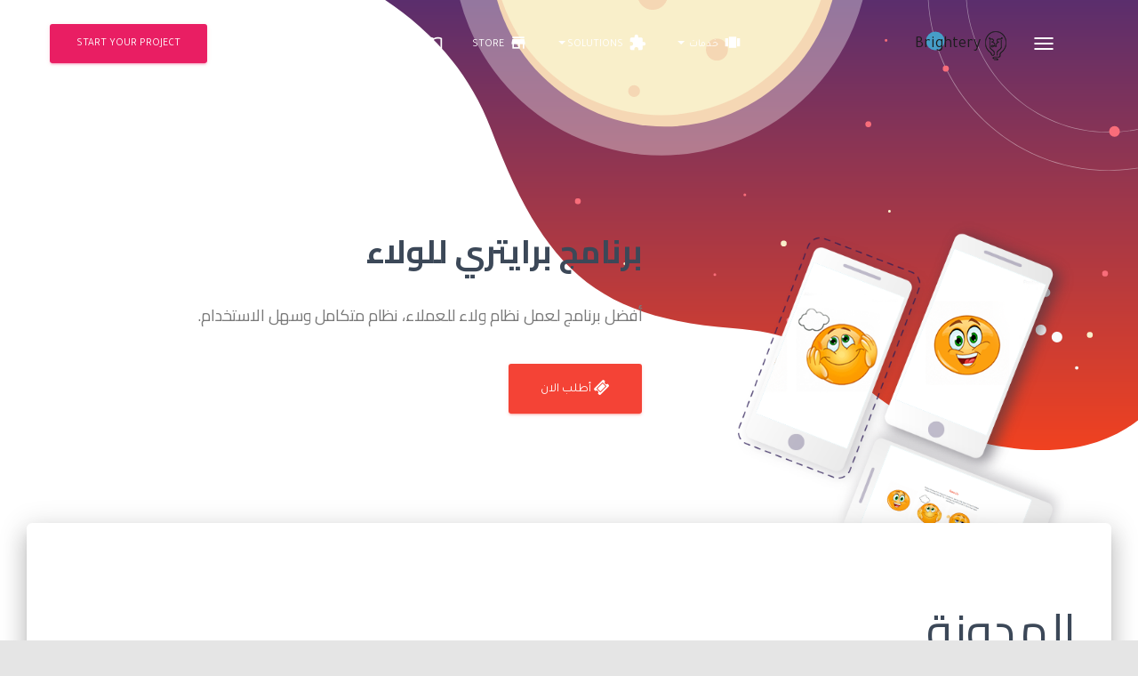

--- FILE ---
content_type: text/html; charset=UTF-8
request_url: https://www.brightery.com/ar/blog?categories%5B%5D=%EF%BF%BD%EF%BF%BD%EF%BF%BD%EF%BF%BD%EF%BF%BD%EF%BF%BD%EF%BF%BD%EF%BF%BD%EF%BF%BD%EF%BF%BD%EF%BF%BD%EF%BF%BD-%EF%BF%BD%EF%BF%BD%EF%BF%BD%EF%BF%BD%EF%BF%BD%EF%BF%BD%EF%BF%BD%EF%BF%BD-%EF%BF%BD%EF%BF%BD%EF%BF%BD%EF%BF%BD%EF%BF%BD%EF%BF%BD%EF%BF%BD%EF%BF%BD%EF%BF%BD%EF%BF%BD%EF%BF%BD%EF%BF%BD%EF%BF%BD%EF%BF%BD-%EF%BF%BD%EF%BF%BD%EF%BF%BD%EF%BF%BD%EF%BF%BD%EF%BF%BD%EF%BF%BD%EF%BF%BD%EF%BF%BD%EF%BF%BD%EF%BF%BD%EF%BF%BD%EF%BF%BD%EF%BF%BD%EF%BF%BD%EF%BF%BD%EF%BF%BD%EF%BF%BD%EF%BF%BD%EF%BF%BD%EF%BF%BD%EF%BF%BD
body_size: 6392
content:
<!doctype html><html lang="en" ng-app="Brightery"><head><meta charset="utf-8"/><title> - المدونة - Brightery</title><base href="https://www.brightery.com/" /><meta http-equiv="X-UA-Compatible" content="IE=edge,chrome=1"/><meta name='viewport' content='width=device-width, initial-scale=1, maximum-scale=5'/><meta name="description" content=" -  - المدونة - Brightery" /><meta name="author" content="Brightery Team <info@brightery.com>" /><meta name="robots" content="INDEX, FOLLOW"/><meta property="og:locale" content="en_US"/><meta property="og:type" content="website"/><meta property="og:title" content=" - المدونة - Brightery" /><meta property="og:description" content=" -  - المدونة - Brightery" /><meta property="og:url" content="https://www.brightery.com/ar/blog" /><meta property="og:site_name" content=" - المدونة - Brightery" /><meta property="og:image" content="https://www.brightery.com/styles/default/assets/img/logo-small.png" /><link rel="icon" type="image/png" sizes="32x32" href="styles/default/assets/img/favicon/favicon-32x32.png"/><link rel="manifest" href="styles/default/assets/img/favicon/manifest.json"/><link rel="apple-touch-icon" sizes="76x76" href="styles/default/assets/img/apple-icon.png"/><link rel="icon" type="image/png" href="styles/default/assets/img/favicon.png"/><link rel="shortcut icon" href="styles/default/assets/img/favicon.png" type="image/x-icon"/><meta name="theme-color" content="#ffffff"/><meta name="twitter:card" content="summary_large_image"/><meta name="twitter:description" content=" -  - المدونة - Brightery" /><meta name="twitter:title" content=" - المدونة - Brightery" /><meta name="twitter:site" content="@Brightery"/><meta name="twitter:image" content="https://www.brightery.com/styles/default/assets/img/logo-small.png" /><meta name="twitter:creator" content="@Brightery"/><link rel="alternate" type="application/atom+xml" title=" - المدونة - Brightery&raquo; ATOM Feed" href="https://www.brightery.com/ar/rss?atom=true" /><link rel="alternate" type="application/rss+xml" title=" - المدونة - Brightery&raquo; RSS Feed" href="https://www.brightery.com/ar/rss" /><link rel="canonical" href="https://www.brightery.com/ar/blog?categories%5B0%5D=%EF%BF%BD%EF%BF%BD%EF%BF%BD%EF%BF%BD%EF%BF%BD%EF%BF%BD%EF%BF%BD%EF%BF%BD%EF%BF%BD%EF%BF%BD%EF%BF%BD%EF%BF%BD-%EF%BF%BD%EF%BF%BD%EF%BF%BD%EF%BF%BD%EF%BF%BD%EF%BF%BD%EF%BF%BD%EF%BF%BD-%EF%BF%BD%EF%BF%BD%EF%BF%BD%EF%BF%BD%EF%BF%BD%EF%BF%BD%EF%BF%BD%EF%BF%BD%EF%BF%BD%EF%BF%BD%EF%BF%BD%EF%BF%BD%EF%BF%BD%EF%BF%BD-%EF%BF%BD%EF%BF%BD%EF%BF%BD%EF%BF%BD%EF%BF%BD%EF%BF%BD%EF%BF%BD%EF%BF%BD%EF%BF%BD%EF%BF%BD%EF%BF%BD%EF%BF%BD%EF%BF%BD%EF%BF%BD%EF%BF%BD%EF%BF%BD%EF%BF%BD%EF%BF%BD%EF%BF%BD%EF%BF%BD%EF%BF%BD%EF%BF%BD" /><link defer rel="stylesheet" href="https://maxcdn.bootstrapcdn.com/font-awesome/latest/css/font-awesome.min.css"/><link defer href="styles/default/assets/css/fonts.css" rel="stylesheet" type="text/css"/><link defer href="styles/default/assets/css/brightery.css" rel="stylesheet"/><link defer href="styles/default/assets/css/rtl.css" rel="stylesheet" type="text/css"/><style>.brightery-spinner div:nth-child(1){left:6px;animation:lds-ellipsis1 .6s infinite}.brightery-spinner div:nth-child(2){left:6px;animation:lds-ellipsis2 .6s infinite}.brightery-spinner div:nth-child(3){left:26px;animation:lds-ellipsis2 .6s infinite}.brightery-spinner div:nth-child(4){left:45px;animation:lds-ellipsis3 .6s infinite}@keyframes lds-ellipsis1{0%{transform:scale(0)}100%{transform:scale(1)}}@keyframes lds-ellipsis3{0%{transform:scale(1)}100%{transform:scale(0)}}@keyframes lds-ellipsis2{0%{transform:translate(0,0)}100%{transform:translate(19px,0)}}.brightery-spinner{display:inline-block;position:relative;width:64px;height:64px}.brightery-spinner div{position:absolute;top:27px;width:11px;height:11px;border-radius:50%;background:#000;animation-timing-function:cubic-bezier(0,1,1,0)}.brightery-spinner-container{position:fixed;top:calc(50% - 32px);left:calc(50% - 32px);z-index:9999999}.brightery-dimmer{position:fixed;left:0;right:0;bottom:0;top:0;background:#fff;z-index:9999} a { hyphens: auto; word-wrap: break-word; word-break: break-all;}</style></head><body class="index-page"><div class="brightery-spinner-container"><div class="brightery-spinner"><div></div><div></div><div></div><div></div></div></div><nav class="navbar navbar-default navbar-transparent navbar-fixed-top navbar-color-on-scroll" color-on-scroll=" " id="sectionsNav"><div class="container"><div class="navbar-header"><button type="button" class="navbar-toggle" data-toggle="collapse"><span class="sr-only">Toggle navigation</span><span class="icon-bar"></span><span class="icon-bar"></span><span class="icon-bar"></span></button><a class="navbar-brand white-color" href="ar/"><img src="styles/default/assets/img/logo.png" alt="Brightery" name="Brightery" /> Brightery</a></div><div class="collapse navbar-collapse"><ul class="nav navbar-nav navbar-right"><li class="dropdown mega-dropdown"><a href="#" class="dropdown-toggle" data-toggle="dropdown"><i class="material-icons">view_carousel</i> خدمات <b class="caret"></b></a><ul class="dropdown-menu mega-dropdown-menu col-md-6 service-dd"><li class="col-sm-3"><ul><li class="dropdown-header">Development</li><li><a href="ar/page/web-design">تصميم الويب</a></li><li><a href="ar/page/web-development">تطوير الويب</a></li><li><a href="ar/page/e-commerce">المتاجر الالكترونية </a></li><li><a href="ar/page/custom-software-development">تطوير البرامج الخاصة</a></li><li><a href="ar/page/mobile-apps">تطبيقات الهاتف</a></li><li><a href="ar/page/smart-home-office">البيت الذكي/المكتب الذكي</a></li><li><a href="ar/page/embedded-systems-and-automation">Embedded Systems & Automation</a></li></ul></li><li class="col-sm-3"><ul><li class="dropdown-header">التسويق</li><li><a href="ar/page/social-media-management">ادارة حسابات التواصل الاجتماعي</a></li><li><a href="ar/page/social-advertising">Social advertising</a></li><li><a href="ar/page/graphic-design">تصميم</a></li><li><a href="ar/page/photography">تصوير</a></li><li><a href="ar/page/email-marketing">Email marketing</a></li><li><a href="ar/page/sms-marketing">SMS marketing</a><li><a href="ar/page/whatsapp-marketing">التسويق عبر الواتس اب</a></ul></li><li class="col-sm-3"><ul><li class="dropdown-header">Earn with us</li><li><a href="ar/page/affiliate-program">Affiliate program</a></li><li class="dropdown-header">كيف ابدا مشروع</li><li><a href="ar/page/start-your-own">طلب عرض سعر</a></li><li class="dropdown-header">Get advice</li><li><a href="ar/page/get-advice">Free advice service</a></li><li class="dropdown-header">Partnerships</li><li><a href="ar/page/partners">Partners</a></li></ul><br/><br/><br/><br/></li><li class="col-sm-3"><ul><li class="dropdown-header">Latest news</li><form class="form" role="form" mehod="post" ng-controller="newslettersCtrl" ng-submit="submit()"><div class="form-group"><label class="sr-only" for="email">Email address</label><input type="email" class="form-control" id="email" placeholder="البريد الايكتروني" ng-model="email"></div><button type="submit" class="btn btn-primary btn-block">Subscribe</button></form></ul></li></ul></li><li class="dropdown mega-dropdown"><a href="#" class="dropdown-toggle" data-toggle="dropdown"><i class="material-icons">extension</i> Solutions<b class="caret"></b></a><ul class="dropdown-menu mega-dropdown-menu col-md-6 solutions-dd "><li class="col-sm-4"><ul><li class="dropdown-header">CRMs / ERPs</li><li><a href="ar/page/brightery-hospital">Hospital System</a></li><li><a href="ar/page/region-error">Salary Calculator</a></li><li><a href="ar/page/region-error">Restaurants system & POS</a></li><li><a href="ar/page/region-error">Company CRM</a></li></ul></li><li class="col-sm-4"><ul><li class="dropdown-header">Marketing Solutions</li><li><a href="ar/page/brightery-twitter-bot">Twitter Bot</a></li><li><a href="ar/page/free-website-builder">Website Builder</a></li></ul></li><li class="col-sm-4"><ul><li class="dropdown-header">Brightery</li><li><a href="ar/page/about">About</a></li><li><a href="ar/contact"> Contact</a></li><li><a href="ar/wiki">Knowledge Base</a></li><li><a href="ar/page/sitemap">Sitemap</a></li></ul></li></ul></li><li><a href="ar/store"><i class="material-icons">store</i> Store</a></li><li><a href="ar/blog"><i class="material-icons">import_contacts</i> المدونة</a></li><li class="button-container"><a data-toggle="modal" data-target="#loginModal" class="pointer"><i class="material-icons">perm_identity</i> My Account<div class="ripple-container"></div></a></li><li class="button-container"><a href="ar/cart" class=""><i class="material-icons">shopping_cart</i><div class="ripple-container"></div><div class="cart-number" ng-if="cart.items.length">{{cart.items.length}}</div></a></li><li><a href="ar/page/start-your-own" class="btn btn-rose">Start Your Project</a></li></ul></div></div></nav><div class="page-header" style="background-color: #fff;background-image: url('styles/default/assets/img/bk1.svg');">
    <div class="container">
        <div class="row">
        	 <div class="col-md-5">
                <div class="iframe-container">
                    <img src="styles/default/assets/img/brightery-hon.png" alt="برايتري للولاء" name="برايتري للولاء" />
                </div>
            </div>
            <div class="col-md-6">
                <h2 class="title">برنامج برايتري للولاء</h2>
                <h4>أفضل برنامج لعمل نظام ولاء للعملاء، نظام متكامل وسهل الاستخدام.</h4>
                <br />
                <a href="shttps://www.brightery.com/ar/product/brightery-customer-reaction" target="_blank" class="btn btn-danger btn-lg">
                    <i class="fa fa-ticket"></i> أطلب الان
                </a>
            </div>
           
        </div>
    </div>
</div><div class="main"><div class="main main-raised">
    <div class="section ecommerce blog">
        <div class="container">
            <h1 class="section-title">المدونة</h1>
            <div class="row">
                <div class="col-md-3">
                    <div class="card card-refine card-plain">
                        <form class="form-inline" action="https://www.brightery.com/ar/blog" onchange="this.submit()">
                            <div class="card-content">
                                <h4 class="card-title">
                                    Filter                                    <a class="btn btn-default btn-fab btn-fab-mini btn-simple pull-right" rel="tooltip" title="Reset Filter" href="https://www.brightery.com/ar/blog">
                                        <i class="material-icons">cached</i>
                                    </a>
                                </h4>
                                <div class="panel panel-default panel-rose">
                                    <div class="form-group label-floating is-empty">
                                        <label class="control-label">Search by keyword</label>
                                        <input type="text" name="q" placeholder="بحث" class="form-control" value="">
                                        <span class="material-input"></span></div>
                                </div>
                                <div class="panel panel-default panel-rose">
                                    <div class="panel-heading" role="tab" id="headingTwo">
                                        <a class="collapsed" role="button" data-toggle="collapse" data-parent="#accordion" href="#collapseTwo" aria-expanded="false" aria-controls="collapseTwo">
                                            <h4 class="panel-title">Categories</h4>
                                            <i class="material-icons">keyboard_arrow_down</i>
                                        </a>
                                    </div>
                                    <div id="collapseTwo" class="panel-collapse " role="tabpanel" aria-labelledby="headingTwo">
                                        <div class="panel-body">
                                                                                            <div class="checkbox">
                                                    <label>
                                                        <input type="checkbox" name="categories[]" value="free-bootstrap-templates" data-toggle="checkbox" >
                                                        قوالب جاهزة                                                    </label>
                                                </div><br />
                                                                                            <div class="checkbox">
                                                    <label>
                                                        <input type="checkbox" name="categories[]" value="women" data-toggle="checkbox" >
                                                        المرأة                                                    </label>
                                                </div><br />
                                                                                            <div class="checkbox">
                                                    <label>
                                                        <input type="checkbox" name="categories[]" value="search-engine-optimization" data-toggle="checkbox" >
                                                        سيو انجليزية                                                    </label>
                                                </div><br />
                                                                                            <div class="checkbox">
                                                    <label>
                                                        <input type="checkbox" name="categories[]" value="economy" data-toggle="checkbox" >
                                                        إقتصاد                                                    </label>
                                                </div><br />
                                                                                            <div class="checkbox">
                                                    <label>
                                                        <input type="checkbox" name="categories[]" value="news" data-toggle="checkbox" >
                                                        اخبار                                                    </label>
                                                </div><br />
                                                                                            <div class="checkbox">
                                                    <label>
                                                        <input type="checkbox" name="categories[]" value="entrepreneurship" data-toggle="checkbox" >
                                                        ريادة اعمال                                                    </label>
                                                </div><br />
                                                                                            <div class="checkbox">
                                                    <label>
                                                        <input type="checkbox" name="categories[]" value="free-website-builder" data-toggle="checkbox" >
                                                        بناء موقع مجاني                                                    </label>
                                                </div><br />
                                                                                            <div class="checkbox">
                                                    <label>
                                                        <input type="checkbox" name="categories[]" value="hosting" data-toggle="checkbox" >
                                                        الاستضافة                                                    </label>
                                                </div><br />
                                                                                            <div class="checkbox">
                                                    <label>
                                                        <input type="checkbox" name="categories[]" value="sales" data-toggle="checkbox" >
                                                        مبيعات                                                    </label>
                                                </div><br />
                                                                                            <div class="checkbox">
                                                    <label>
                                                        <input type="checkbox" name="categories[]" value="seo" data-toggle="checkbox" >
                                                        محركات البحث                                                    </label>
                                                </div><br />
                                                                                            <div class="checkbox">
                                                    <label>
                                                        <input type="checkbox" name="categories[]" value="marketing" data-toggle="checkbox" >
                                                        تسويق                                                    </label>
                                                </div><br />
                                                                                            <div class="checkbox">
                                                    <label>
                                                        <input type="checkbox" name="categories[]" value="business-advice" data-toggle="checkbox" >
                                                        نصائح اعمال                                                    </label>
                                                </div><br />
                                                                                            <div class="checkbox">
                                                    <label>
                                                        <input type="checkbox" name="categories[]" value="twitter-bot" data-toggle="checkbox" >
                                                        تويتر بوت                                                    </label>
                                                </div><br />
                                                                                            <div class="checkbox">
                                                    <label>
                                                        <input type="checkbox" name="categories[]" value="social-media-management" data-toggle="checkbox" >
                                                        ادارة محتوى السوشيال ميديا                                                    </label>
                                                </div><br />
                                                                                            <div class="checkbox">
                                                    <label>
                                                        <input type="checkbox" name="categories[]" value="education" data-toggle="checkbox" >
                                                        تعليم                                                    </label>
                                                </div><br />
                                                                                            <div class="checkbox">
                                                    <label>
                                                        <input type="checkbox" name="categories[]" value="careers" data-toggle="checkbox" >
                                                        وظائف                                                    </label>
                                                </div><br />
                                                                                            <div class="checkbox">
                                                    <label>
                                                        <input type="checkbox" name="categories[]" value="online-marketing" data-toggle="checkbox" >
                                                        تسويق الكتروني                                                    </label>
                                                </div><br />
                                                                                            <div class="checkbox">
                                                    <label>
                                                        <input type="checkbox" name="categories[]" value="tutorials" data-toggle="checkbox" >
                                                        شروحات                                                    </label>
                                                </div><br />
                                                                                            <div class="checkbox">
                                                    <label>
                                                        <input type="checkbox" name="categories[]" value="web_development" data-toggle="checkbox" >
                                                        تطوير ويب                                                    </label>
                                                </div><br />
                                                                                            <div class="checkbox">
                                                    <label>
                                                        <input type="checkbox" name="categories[]" value="web_design" data-toggle="checkbox" >
                                                        تصميم ويب                                                    </label>
                                                </div><br />
                                                                                            <div class="checkbox">
                                                    <label>
                                                        <input type="checkbox" name="categories[]" value="embaded_systems" data-toggle="checkbox" >
                                                        نظام مضمن                                                    </label>
                                                </div><br />
                                                                                    </div>
                                    </div>
                                </div>
                            </div>
                        </form>
                    </div>
                </div>

                <div class="col-md-9 products-handler">
                    <div class="row blocks-wrapper ">
                                            </div>
                    
                    <div class="row">
                        <div class="pull-right">
                                                    </div>
                    </div>
                    
                </div>
            </div>

            <br>
            <h2 class="section-title">Top <strong>visited</strong></h2>

            <div class="row">
                                    <div class="col-md-4">
                        <div class="card card-background" style="background-image: url(cdn/posts/brightery.com014769500169157131681a7f3cf9eb99f2d2ce3ba431bb2f4bbb2_orig.png)">
                            <div class="card-content">
                                <h6 class="category text-info">محركات البحث</h6>
                                <a href="https://www.brightery.com/ar/post/ما-هو-السيو-التقني">
                                    <h3 class="card-title">ما هو السيو التقني؟</h3>
                                </a>
                                <p class="card-description">
                                    السيو التقني يمثل المفتاح السحري لجذب المزيد من العملاء المحتملين وزيادة الحركة على موقعك الإلكتروني؟ بالفعل، يمكن أن يكون التسويق الفعّال للسيو التقني هو الفرق بين الظهور في الرتبة الأولى في نتائج محركات البحث والتراجع في الترتيب. وعندما يتعلق الأمر بالتسويق الإلكتروني، فإنّ السيو التقني&#8230;                                </p>
                                <a href="https://www.brightery.com/ar/post/ما-هو-السيو-التقني" class="btn btn-white btn-round">
                                    <i class="material-icons">subject</i> Read                                </a>
                            </div>
                        </div>
                    </div>
                                    <div class="col-md-4">
                        <div class="card card-background" style="background-image: url(cdn/posts/brightery.com017703300169450475171bc67f5fbaeac50b45fd221b87cc87c7a_orig.png)">
                            <div class="card-content">
                                <h6 class="category text-info">تسويق</h6>
                                <a href="https://www.brightery.com/ar/post/من-هو-مصمم-الويب">
                                    <h3 class="card-title">من هو مصمم مواقع الويب؟ </h3>
                                </a>
                                <p class="card-description">
                                    &nbsp;إن تصميم مواقع الويب أصبح أمرًا حيويًا لأي شركة تريد النجاح في العصر الحديث. ولكن السؤال هو، من هو المصمم الموقع وما هي أهميته في عملية تصميم المواقع؟ في هذه المقالة، سنتحدث عن دور المصمم الموقع وكيف يسعد في تحويل رؤية الشركة إلى موقع ويب&#8230;                                </p>
                                <a href="https://www.brightery.com/ar/post/من-هو-مصمم-الويب" class="btn btn-white btn-round">
                                    <i class="material-icons">subject</i> Read                                </a>
                            </div>
                        </div>
                    </div>
                                    <div class="col-md-4">
                        <div class="card card-background" style="background-image: url(cdn/posts/brightery.com095923100170378906414054fbf505e1281f6892e63736c7196d9_orig.jpg)">
                            <div class="card-content">
                                <h6 class="category text-info">نصائح اعمال</h6>
                                <a href="https://www.brightery.com/ar/post/اقوى-شركات-مصرية-٢٠٢٣">
                                    <h3 class="card-title">قائمة بـ أقوى 50 شركة مدرجة في البورصة المصرية في مصر لعام 2023</h3>
                                </a>
                                <p class="card-description">
                                    يعد هذا التقرير احد اهم التقارير عن مصر في عام ٢٠٢٣ وتم نقله عن مجلة الفوربس الالكترونية&nbsp;تأثر الاقتصاد المصري بشدة بالاضطرابات العالمية، مثل الحرب الروسية الأوكرانية وارتفاع معدلات التضخم، مما أدى إلى تداولات صعبة وتحديات كبيرة. شهدت العملة المحلية تراجعًا حادًا بنسبة تقارب 50% من&#8230;                                </p>
                                <a href="https://www.brightery.com/ar/post/اقوى-شركات-مصرية-٢٠٢٣" class="btn btn-white btn-round">
                                    <i class="material-icons">subject</i> Read                                </a>
                            </div>
                        </div>
                    </div>
                            </div>
        </div>
    </div>
</div>
            <footer class="footer footer-white footer-big"><div class="container"><div class="content"><div class="row"><div class="col-md-3"><h5>Development</h5><ul class="links-vertical"><li><a href="ar/page/web-design">تصميم الويب</a></li><li><a href="ar/page/web-development">تطوير الويب</a></li><li><a href="ar/page/e-commerce">المتاجر الالكترونية </a></li><li><a href="ar/page/custom-software-development">تطوير البرامج الخاصة</a></li><li><a href="ar/page/mobile-apps">تطبيقات الهاتف</a></li><li><a href="ar/page/smart-home-office">البيت الذكي/المكتب الذكي</a></li><li><a href="ar/page/embedded-systems-and-automation">Embedded Systems & Automation</a></li></ul></div><div class="col-md-2"><h5>About</h5><ul class="links-vertical"><li><a href="ar/blog">المدونة</a></li><li><a href="ar/careers">Join our team</a></li><li><a href="ar/contact">Locations</a></li></ul><h5>Shortcuts</h5><ul class="links-vertical"><li><a data-toggle="modal" data-target="#loginModal">Client login</a></li><li><a data-toggle="modal" data-target="#loginModal">Affiliate login</a></li><li><a data-toggle="modal" data-target="#loginModal">Employee login</a></li></ul></div><div class="col-md-2"><h5>Legal</h5><ul class="links-vertical"><li><a href="ar/page/tos">Terms & Conditions</a></li><li><a href="ar/page/privacy">Privacy policy</a></li><li><a href="ar/page/sitemap">Sitemap</a></li><h5>Knowledge base</h5><li><a href="ar/wiki">Brightery Wiki</a></li></ul></div><div class="col-md-2"><h5>التسويق</h5><ul class="links-vertical"><li><a href="ar/page/social-media-management">ادارة حسابات التواصل الاجتماعي</a></li><li><a href="ar/page/social-advertising">Social advertising</a></li><li><a href="ar/page/graphic-design">تصميم</a></li><li><a href="ar/page/photography">تصوير</a></li><li><a href="ar/page/email-marketing">Email marketing</a></li><li><a href="ar/page/sms-marketing">SMS marketing</a><li><a href="ar/page/whatsapp-marketing">التسويق عبر الواتس اب</a></ul></div><div class="col-md-3"><h5>Store</h5><ul class="links-vertical"><li><a href="ar/store">Visit store</a></li></ul><h5>Subscribe to Newsletter</h5><p>Subscribe to get our offers, updates and news.</p><form class="form form-newsletter" method="post" ng-controller="newslettersCtrl" ng-submit="submit()"><div class="form-group is-empty"><input type="email" class="form-control" placeholder="Your Email..." ng-model="email"><span class="material-input"></span></div><button type="submit" class="btn btn-primary btn-just-icon" name="button"><i class="material-icons">mail</i></button></form></div></div></div><ul class="social-buttons"><li><a href="https://twitter.com/brightery" target="_blank" class="btn btn-just-icon btn-simple btn-twitter"><i class="fa fa-twitter" alt="Follow brightery on twitter" name="Follow brightery on twitter"></i></a></li><li><a href="https://www.facebook.com/brightery/" target="_blank" class="btn btn-just-icon btn-simple btn-facebook"><i class="fa fa-facebook-square" alt="Follow brightery on facebook" name="Follow brightery on facebook"></i></a></li><li><a href="" target="_blank" class="btn btn-just-icon btn-simple btn-google"><i class="fa fa-google-plus" alt="Follow brightery on google" name="Follow brightery on google"></i></a></li><li><a href="https://www.youtube.com/channel/UCvC-5K5Qz-KF-t_4Y9YnzBQ" target="_blank" class="btn btn-just-icon btn-simple btn-youtube"><i class="fa fa-youtube-play" alt="Follow brightery on youtube" name="Follow brightery on youtube"></i></a></li><li><a href="https://www.linkedin.com/company/brightery" target="_blank" class="btn btn-just-icon btn-simple btn-linkedin"><i class="fa fa-linkedin-square" alt="Follow brightery on linkedin" name="Follow brightery on linkedin"></i></a></li></ul><hr><div class=" pull-center"><a href="ar/page/about"> About</a> . <a href="ar/careers/">Careers</a> . <a href="ar/page/partners">Partnerships</a> . <a href="ar/page/affiliate-program">Affiliate</a> .  <a href="ar/contact/">Contact</a> <br/>Copyright ©<script>document.write(new Date().getFullYear())</script> Brightery, All Rights Reserved.</div><div class="copyright pull-center"></div></div></footer></div><div class="modal fade in" id="loginModal" tabindex="-1" role="dialog" aria-labelledby="Login" aria-hidden="true" ng-controller='loginCtrl'><div class="modal-dialog modal-login"><div class="modal-content"><div class="card card-signup card-plain"><div class="modal-header"><button type="button" class="close" data-dismiss="modal" aria-hidden="true"><i class="material-icons">clear</i></button><div class="header header-primary text-center"><h4 class="card-title">دخول</h4></div></div><form class="form" method="post" ng-submit='login()'><div class="modal-body"><div class="card-content"><div class="input-group"><span class="input-group-addon"><i class="material-icons">email</i></span><div class="form-group is-empty"><input type="text" class="form-control" placeholder="البريد الايكتروني" ng-model='form.email'><span class="material-input"></span></div></div><div class="input-group"><span class="input-group-addon"><i class="material-icons">lock_outline</i></span><div class="form-group is-empty"><input type="password" class="form-control" placeholder="كلمة المرور" ng-model='form.password'><span class="material-input"></span></div></div><div class="checkbox"><label><input type="checkbox" name="remember" checked ng-model='form.remember'>تذكرني</label></div><p class="description text-center">Don't have an account? <a class="pointer" href="ar/account/register">Register now!</a></p><p class="description text-center">Got account but I <a class="pointer" href="ar/account/reset_password">Forgot my password</a> :(</p></div></div><div class="modal-footer text-center"><button type="submit" class="btn btn-primary btn-simple btn-wd btn-lg">دخول</button></div></form></div></div></div></div><script>var url = "https://www.brightery.com/ar/";var aspkey = 'BPIw9w6_ltwmZNBsF-lTXbhNn4sqP81k8MIsQkbNjBnClI7dWKxQItguy6e50bqd29knTwxBb7QokSwgFDETzu4';</script><script src="styles/default/assets/js/brightery.js" type="text/javascript"></script><script defer src="https://static.cloudflareinsights.com/beacon.min.js/vcd15cbe7772f49c399c6a5babf22c1241717689176015" integrity="sha512-ZpsOmlRQV6y907TI0dKBHq9Md29nnaEIPlkf84rnaERnq6zvWvPUqr2ft8M1aS28oN72PdrCzSjY4U6VaAw1EQ==" data-cf-beacon='{"version":"2024.11.0","token":"5c2fa55f62034c668d1171a86e83d485","r":1,"server_timing":{"name":{"cfCacheStatus":true,"cfEdge":true,"cfExtPri":true,"cfL4":true,"cfOrigin":true,"cfSpeedBrain":true},"location_startswith":null}}' crossorigin="anonymous"></script>
</body></html>

--- FILE ---
content_type: image/svg+xml
request_url: https://www.brightery.com/styles/default/assets/img/bk1.svg
body_size: 2631
content:
<svg version="1.1" id="el_x3ntM-8zA" xmlns="http://www.w3.org/2000/svg" xmlns:xlink="http://www.w3.org/1999/xlink" x="0px" y="0px" viewBox="0 0 570 400" enable-background="new 0 0 570 400" xml:space="preserve"><style>@-webkit-keyframes el_RnS0_qhtJY_mm2R-HK0__Animation{0%{-webkit-transform: translate(177.24099731445312px, -4.086999893188477px) scale(1, 1) translate(-177.24099731445312px, 4.086999893188477px);transform: translate(177.24099731445312px, -4.086999893188477px) scale(1, 1) translate(-177.24099731445312px, 4.086999893188477px);}50%{-webkit-transform: translate(177.24099731445312px, -4.086999893188477px) scale(0.98, 0.98) translate(-177.24099731445312px, 4.086999893188477px);transform: translate(177.24099731445312px, -4.086999893188477px) scale(0.98, 0.98) translate(-177.24099731445312px, 4.086999893188477px);}100%{-webkit-transform: translate(177.24099731445312px, -4.086999893188477px) scale(1, 1) translate(-177.24099731445312px, 4.086999893188477px);transform: translate(177.24099731445312px, -4.086999893188477px) scale(1, 1) translate(-177.24099731445312px, 4.086999893188477px);}}@keyframes el_RnS0_qhtJY_mm2R-HK0__Animation{0%{-webkit-transform: translate(177.24099731445312px, -4.086999893188477px) scale(1, 1) translate(-177.24099731445312px, 4.086999893188477px);transform: translate(177.24099731445312px, -4.086999893188477px) scale(1, 1) translate(-177.24099731445312px, 4.086999893188477px);}50%{-webkit-transform: translate(177.24099731445312px, -4.086999893188477px) scale(0.98, 0.98) translate(-177.24099731445312px, 4.086999893188477px);transform: translate(177.24099731445312px, -4.086999893188477px) scale(0.98, 0.98) translate(-177.24099731445312px, 4.086999893188477px);}100%{-webkit-transform: translate(177.24099731445312px, -4.086999893188477px) scale(1, 1) translate(-177.24099731445312px, 4.086999893188477px);transform: translate(177.24099731445312px, -4.086999893188477px) scale(1, 1) translate(-177.24099731445312px, 4.086999893188477px);}}@-webkit-keyframes el_RnS0_qhtJY_g6VZeEVQz_Animation{0%{-webkit-transform: translate(177.24099731445312px, -4.086999893188477px) translate(-177.24099731445312px, 4.086999893188477px) translate(0px, 0px);transform: translate(177.24099731445312px, -4.086999893188477px) translate(-177.24099731445312px, 4.086999893188477px) translate(0px, 0px);}50%{-webkit-transform: translate(177.24099731445312px, -4.086999893188477px) translate(-177.24099731445312px, 4.086999893188477px) translate(10px, -10px);transform: translate(177.24099731445312px, -4.086999893188477px) translate(-177.24099731445312px, 4.086999893188477px) translate(10px, -10px);}100%{-webkit-transform: translate(177.24099731445312px, -4.086999893188477px) translate(-177.24099731445312px, 4.086999893188477px) translate(0px, 0px);transform: translate(177.24099731445312px, -4.086999893188477px) translate(-177.24099731445312px, 4.086999893188477px) translate(0px, 0px);}}@keyframes el_RnS0_qhtJY_g6VZeEVQz_Animation{0%{-webkit-transform: translate(177.24099731445312px, -4.086999893188477px) translate(-177.24099731445312px, 4.086999893188477px) translate(0px, 0px);transform: translate(177.24099731445312px, -4.086999893188477px) translate(-177.24099731445312px, 4.086999893188477px) translate(0px, 0px);}50%{-webkit-transform: translate(177.24099731445312px, -4.086999893188477px) translate(-177.24099731445312px, 4.086999893188477px) translate(10px, -10px);transform: translate(177.24099731445312px, -4.086999893188477px) translate(-177.24099731445312px, 4.086999893188477px) translate(10px, -10px);}100%{-webkit-transform: translate(177.24099731445312px, -4.086999893188477px) translate(-177.24099731445312px, 4.086999893188477px) translate(0px, 0px);transform: translate(177.24099731445312px, -4.086999893188477px) translate(-177.24099731445312px, 4.086999893188477px) translate(0px, 0px);}}@-webkit-keyframes el_jlRJzz0YN-_XKluUZJz4_Animation{0%{-webkit-transform: translate(485.3170166015625px, 181.739990234375px) translate(-485.3170166015625px, -181.739990234375px) translate(0px, 0px);transform: translate(485.3170166015625px, 181.739990234375px) translate(-485.3170166015625px, -181.739990234375px) translate(0px, 0px);}50%{-webkit-transform: translate(485.3170166015625px, 181.739990234375px) translate(-485.3170166015625px, -181.739990234375px) translate(0px, -25px);transform: translate(485.3170166015625px, 181.739990234375px) translate(-485.3170166015625px, -181.739990234375px) translate(0px, -25px);}100%{-webkit-transform: translate(485.3170166015625px, 181.739990234375px) translate(-485.3170166015625px, -181.739990234375px) translate(0px, 0px);transform: translate(485.3170166015625px, 181.739990234375px) translate(-485.3170166015625px, -181.739990234375px) translate(0px, 0px);}}@keyframes el_jlRJzz0YN-_XKluUZJz4_Animation{0%{-webkit-transform: translate(485.3170166015625px, 181.739990234375px) translate(-485.3170166015625px, -181.739990234375px) translate(0px, 0px);transform: translate(485.3170166015625px, 181.739990234375px) translate(-485.3170166015625px, -181.739990234375px) translate(0px, 0px);}50%{-webkit-transform: translate(485.3170166015625px, 181.739990234375px) translate(-485.3170166015625px, -181.739990234375px) translate(0px, -25px);transform: translate(485.3170166015625px, 181.739990234375px) translate(-485.3170166015625px, -181.739990234375px) translate(0px, -25px);}100%{-webkit-transform: translate(485.3170166015625px, 181.739990234375px) translate(-485.3170166015625px, -181.739990234375px) translate(0px, 0px);transform: translate(485.3170166015625px, 181.739990234375px) translate(-485.3170166015625px, -181.739990234375px) translate(0px, 0px);}}@-webkit-keyframes el_DnWR1Mlaqt_vydXaSymj_Animation{0%{-webkit-transform: translate(521.6339721679688px, 147.53900146484375px) translate(-521.6339721679688px, -147.53900146484375px) translate(0px, 0px);transform: translate(521.6339721679688px, 147.53900146484375px) translate(-521.6339721679688px, -147.53900146484375px) translate(0px, 0px);}50%{-webkit-transform: translate(521.6339721679688px, 147.53900146484375px) translate(-521.6339721679688px, -147.53900146484375px) translate(0px, -10px);transform: translate(521.6339721679688px, 147.53900146484375px) translate(-521.6339721679688px, -147.53900146484375px) translate(0px, -10px);}100%{-webkit-transform: translate(521.6339721679688px, 147.53900146484375px) translate(-521.6339721679688px, -147.53900146484375px) translate(0px, 0px);transform: translate(521.6339721679688px, 147.53900146484375px) translate(-521.6339721679688px, -147.53900146484375px) translate(0px, 0px);}}@keyframes el_DnWR1Mlaqt_vydXaSymj_Animation{0%{-webkit-transform: translate(521.6339721679688px, 147.53900146484375px) translate(-521.6339721679688px, -147.53900146484375px) translate(0px, 0px);transform: translate(521.6339721679688px, 147.53900146484375px) translate(-521.6339721679688px, -147.53900146484375px) translate(0px, 0px);}50%{-webkit-transform: translate(521.6339721679688px, 147.53900146484375px) translate(-521.6339721679688px, -147.53900146484375px) translate(0px, -10px);transform: translate(521.6339721679688px, 147.53900146484375px) translate(-521.6339721679688px, -147.53900146484375px) translate(0px, -10px);}100%{-webkit-transform: translate(521.6339721679688px, 147.53900146484375px) translate(-521.6339721679688px, -147.53900146484375px) translate(0px, 0px);transform: translate(521.6339721679688px, 147.53900146484375px) translate(-521.6339721679688px, -147.53900146484375px) translate(0px, 0px);}}@-webkit-keyframes el_UhrupAQavc_NYcPwtjpq_Animation{0%{-webkit-transform: translate(518.6699829101562px, 167.44601440429688px) translate(-518.6699829101562px, -167.44601440429688px) translate(0px, 0px);transform: translate(518.6699829101562px, 167.44601440429688px) translate(-518.6699829101562px, -167.44601440429688px) translate(0px, 0px);}50%{-webkit-transform: translate(518.6699829101562px, 167.44601440429688px) translate(-518.6699829101562px, -167.44601440429688px) translate(0px, -15px);transform: translate(518.6699829101562px, 167.44601440429688px) translate(-518.6699829101562px, -167.44601440429688px) translate(0px, -15px);}100%{-webkit-transform: translate(518.6699829101562px, 167.44601440429688px) translate(-518.6699829101562px, -167.44601440429688px) translate(0px, 0px);transform: translate(518.6699829101562px, 167.44601440429688px) translate(-518.6699829101562px, -167.44601440429688px) translate(0px, 0px);}}@keyframes el_UhrupAQavc_NYcPwtjpq_Animation{0%{-webkit-transform: translate(518.6699829101562px, 167.44601440429688px) translate(-518.6699829101562px, -167.44601440429688px) translate(0px, 0px);transform: translate(518.6699829101562px, 167.44601440429688px) translate(-518.6699829101562px, -167.44601440429688px) translate(0px, 0px);}50%{-webkit-transform: translate(518.6699829101562px, 167.44601440429688px) translate(-518.6699829101562px, -167.44601440429688px) translate(0px, -15px);transform: translate(518.6699829101562px, 167.44601440429688px) translate(-518.6699829101562px, -167.44601440429688px) translate(0px, -15px);}100%{-webkit-transform: translate(518.6699829101562px, 167.44601440429688px) translate(-518.6699829101562px, -167.44601440429688px) translate(0px, 0px);transform: translate(518.6699829101562px, 167.44601440429688px) translate(-518.6699829101562px, -167.44601440429688px) translate(0px, 0px);}}@-webkit-keyframes el_NTzcSEKYXJ_PqVwr8kw5_Animation{0%{-webkit-transform: translate(526.7169799804688px, 177.61000061035156px) translate(-526.7169799804688px, -177.61000061035156px) translate(0px, 0px);transform: translate(526.7169799804688px, 177.61000061035156px) translate(-526.7169799804688px, -177.61000061035156px) translate(0px, 0px);}50%{-webkit-transform: translate(526.7169799804688px, 177.61000061035156px) translate(-526.7169799804688px, -177.61000061035156px) translate(0px, -35px);transform: translate(526.7169799804688px, 177.61000061035156px) translate(-526.7169799804688px, -177.61000061035156px) translate(0px, -35px);}100%{-webkit-transform: translate(526.7169799804688px, 177.61000061035156px) translate(-526.7169799804688px, -177.61000061035156px) translate(0px, 0px);transform: translate(526.7169799804688px, 177.61000061035156px) translate(-526.7169799804688px, -177.61000061035156px) translate(0px, 0px);}}@keyframes el_NTzcSEKYXJ_PqVwr8kw5_Animation{0%{-webkit-transform: translate(526.7169799804688px, 177.61000061035156px) translate(-526.7169799804688px, -177.61000061035156px) translate(0px, 0px);transform: translate(526.7169799804688px, 177.61000061035156px) translate(-526.7169799804688px, -177.61000061035156px) translate(0px, 0px);}50%{-webkit-transform: translate(526.7169799804688px, 177.61000061035156px) translate(-526.7169799804688px, -177.61000061035156px) translate(0px, -35px);transform: translate(526.7169799804688px, 177.61000061035156px) translate(-526.7169799804688px, -177.61000061035156px) translate(0px, -35px);}100%{-webkit-transform: translate(526.7169799804688px, 177.61000061035156px) translate(-526.7169799804688px, -177.61000061035156px) translate(0px, 0px);transform: translate(526.7169799804688px, 177.61000061035156px) translate(-526.7169799804688px, -177.61000061035156px) translate(0px, 0px);}}@-webkit-keyframes el_U4WEtVqiDF_FYWj9u_GS_Animation{0%{-webkit-transform: translate(463.39898681640625px, 178.0340118408203px) translate(-463.39898681640625px, -178.0340118408203px) translate(0px, 0px);transform: translate(463.39898681640625px, 178.0340118408203px) translate(-463.39898681640625px, -178.0340118408203px) translate(0px, 0px);}50%{-webkit-transform: translate(463.39898681640625px, 178.0340118408203px) translate(-463.39898681640625px, -178.0340118408203px) translate(0px, -25px);transform: translate(463.39898681640625px, 178.0340118408203px) translate(-463.39898681640625px, -178.0340118408203px) translate(0px, -25px);}100%{-webkit-transform: translate(463.39898681640625px, 178.0340118408203px) translate(-463.39898681640625px, -178.0340118408203px) translate(0px, 0px);transform: translate(463.39898681640625px, 178.0340118408203px) translate(-463.39898681640625px, -178.0340118408203px) translate(0px, 0px);}}@keyframes el_U4WEtVqiDF_FYWj9u_GS_Animation{0%{-webkit-transform: translate(463.39898681640625px, 178.0340118408203px) translate(-463.39898681640625px, -178.0340118408203px) translate(0px, 0px);transform: translate(463.39898681640625px, 178.0340118408203px) translate(-463.39898681640625px, -178.0340118408203px) translate(0px, 0px);}50%{-webkit-transform: translate(463.39898681640625px, 178.0340118408203px) translate(-463.39898681640625px, -178.0340118408203px) translate(0px, -25px);transform: translate(463.39898681640625px, 178.0340118408203px) translate(-463.39898681640625px, -178.0340118408203px) translate(0px, -25px);}100%{-webkit-transform: translate(463.39898681640625px, 178.0340118408203px) translate(-463.39898681640625px, -178.0340118408203px) translate(0px, 0px);transform: translate(463.39898681640625px, 178.0340118408203px) translate(-463.39898681640625px, -178.0340118408203px) translate(0px, 0px);}}@-webkit-keyframes el_Qm-nu2BOUBt_y6ZPrWG4eE_Animation{0%{-webkit-transform: translate(226.95901489257812px, -125.85399627685547px) translate(-226.95901489257812px, 125.85399627685547px) translate(0px, 0px);transform: translate(226.95901489257812px, -125.85399627685547px) translate(-226.95901489257812px, 125.85399627685547px) translate(0px, 0px);}50%{-webkit-transform: translate(226.95901489257812px, -125.85399627685547px) translate(-226.95901489257812px, 125.85399627685547px) translate(0px, -15px);transform: translate(226.95901489257812px, -125.85399627685547px) translate(-226.95901489257812px, 125.85399627685547px) translate(0px, -15px);}100%{-webkit-transform: translate(226.95901489257812px, -125.85399627685547px) translate(-226.95901489257812px, 125.85399627685547px) translate(0px, 0px);transform: translate(226.95901489257812px, -125.85399627685547px) translate(-226.95901489257812px, 125.85399627685547px) translate(0px, 0px);}}@keyframes el_Qm-nu2BOUBt_y6ZPrWG4eE_Animation{0%{-webkit-transform: translate(226.95901489257812px, -125.85399627685547px) translate(-226.95901489257812px, 125.85399627685547px) translate(0px, 0px);transform: translate(226.95901489257812px, -125.85399627685547px) translate(-226.95901489257812px, 125.85399627685547px) translate(0px, 0px);}50%{-webkit-transform: translate(226.95901489257812px, -125.85399627685547px) translate(-226.95901489257812px, 125.85399627685547px) translate(0px, -15px);transform: translate(226.95901489257812px, -125.85399627685547px) translate(-226.95901489257812px, 125.85399627685547px) translate(0px, -15px);}100%{-webkit-transform: translate(226.95901489257812px, -125.85399627685547px) translate(-226.95901489257812px, 125.85399627685547px) translate(0px, 0px);transform: translate(226.95901489257812px, -125.85399627685547px) translate(-226.95901489257812px, 125.85399627685547px) translate(0px, 0px);}}#el_x3ntM-8zA *{-webkit-animation-duration: 3s;animation-duration: 3s;-webkit-animation-iteration-count: infinite;animation-iteration-count: infinite;-webkit-animation-timing-function: cubic-bezier(0, 0, 1, 1);animation-timing-function: cubic-bezier(0, 0, 1, 1);}#el_JKdlRcWRjX{fill: #EEF1F2;}#el_RnS0_qhtJY{fill: url(#SVGID_1_);}#el_NTzcSEKYXJ{fill: #FAFAFA;}#el_U4WEtVqiDF{fill: #FAFAFA;}#el_UhrupAQavc{fill: #FAFAFA;}#el_DnWR1Mlaqt{fill: #FAFAFA;}#el_jlRJzz0YN-{fill: #FAFAFA;}#el_wE81FoJv9g{fill: url(#SVGID_2_);}#el_5x6sjEPn07{fill: #FAFAFA;}#el_4rMkdDc8H5{opacity: 0.43;}#el_mLq57v98sE{fill: #FAFAFA;}#el_S4mE4BGFz-{fill: #FAFAFA;}#el_3tSDqhPfBY{fill: #469EC8;}#el__Y5e8yQiw5{fill: #F86D7A;}#el_ocwCUZxt29d{fill: #F86D7A;}#el_Vq6cQGg2BXm{fill: #F86D7A;}#el_pKC8g3O-3Tt{fill: #F86D7A;}#el_T80Yke5awrS{fill: #F9EFCA;}#el_rut-VuToBCG{fill: #F9EFCA;}#el_RdHEr4CkjVO{fill: #F86D7A;}#el_9lvsZ5LWy_N{fill: #F86D7A;}#el_1CY4VuL2XVF{fill: #F86D7A;}#el_d09aG-MAZIR{fill: #F86D7A;}#el_hROtmrIGPbp{fill: #F9EFCA;}#el_Lj6lwbrp1Al{fill: #F86D7A;}#el_fumtgRwN-eg{fill: #F9EFCA;}#el_Qs0Qd0G9T08{fill: #F86D7A;}#el_uOQZE0BJYh4{fill: #F86D7A;}#el_zFAJZ9L5y_A{opacity: 0.36;fill: #FAFAFA;}#el_rkuvRmi8277{fill: #EEF1F2;}#el_yA3WUO_gUQJ{fill: #F5D7B4;}#el_Ga3yIf3fT8q{fill: #F9EFCA;}#el__D3EHRiNI30{fill: #F5D7B4;}#el_Z8fBJqc6uK0{fill: #F5D7B4;}#el_Vr0DVZ6z9Gu{fill: #F5D7B4;}#el_NsyjKvJqgK9{fill: #F5D7B4;}#el_On_7Q60uue9{fill: #F5D7B4;}#el_enncO_pN6Km{fill: #F5D7B4;}#el_yTqIDWw3P88{fill: #F5D7B4;}#el_Qm-nu2BOUBt_hPvteLuMG{-webkit-transform: translate(226.95901489257812px, -125.85399627685547px) translate(-226.95901489257812px, 125.85399627685547px) translate(0px, -25px);transform: translate(226.95901489257812px, -125.85399627685547px) translate(-226.95901489257812px, 125.85399627685547px) translate(0px, -25px);}#el_Qm-nu2BOUBt_59W8No6is{-webkit-transform: translate(226.95901489257812px, -125.85399627685547px) translate(-226.95901489257812px, 125.85399627685547px) translate(0px, 10px);transform: translate(226.95901489257812px, -125.85399627685547px) translate(-226.95901489257812px, 125.85399627685547px) translate(0px, 10px);}#el_U4WEtVqiDF_uCxWV0FtY{-webkit-transform: translate(463.39898681640625px, 178.0340118408203px) translate(-463.39898681640625px, -178.0340118408203px) translate(0px, -25px);transform: translate(463.39898681640625px, 178.0340118408203px) translate(-463.39898681640625px, -178.0340118408203px) translate(0px, -25px);}#el_Qm-nu2BOUBt_y6ZPrWG4eE{-webkit-animation-name: el_Qm-nu2BOUBt_y6ZPrWG4eE_Animation;animation-name: el_Qm-nu2BOUBt_y6ZPrWG4eE_Animation;}#el_U4WEtVqiDF_FYWj9u_GS{-webkit-animation-name: el_U4WEtVqiDF_FYWj9u_GS_Animation;animation-name: el_U4WEtVqiDF_FYWj9u_GS_Animation;}#el_NTzcSEKYXJ_PqVwr8kw5{-webkit-animation-name: el_NTzcSEKYXJ_PqVwr8kw5_Animation;animation-name: el_NTzcSEKYXJ_PqVwr8kw5_Animation;}#el_UhrupAQavc_NYcPwtjpq{-webkit-animation-name: el_UhrupAQavc_NYcPwtjpq_Animation;animation-name: el_UhrupAQavc_NYcPwtjpq_Animation;}#el_DnWR1Mlaqt_vydXaSymj{-webkit-animation-name: el_DnWR1Mlaqt_vydXaSymj_Animation;animation-name: el_DnWR1Mlaqt_vydXaSymj_Animation;}#el_jlRJzz0YN-_XKluUZJz4{-webkit-animation-name: el_jlRJzz0YN-_XKluUZJz4_Animation;animation-name: el_jlRJzz0YN-_XKluUZJz4_Animation;}#el_RnS0_qhtJY_g6VZeEVQz{-webkit-animation-name: el_RnS0_qhtJY_g6VZeEVQz_Animation;animation-name: el_RnS0_qhtJY_g6VZeEVQz_Animation;}#el_RnS0_qhtJY_mm2R-HK0_{-webkit-animation-name: el_RnS0_qhtJY_mm2R-HK0__Animation;animation-name: el_RnS0_qhtJY_mm2R-HK0__Animation;}</style>
<g id="el_zJ7e4IcV_L">
	<circle cx="422.263" cy="47.743" r="3.971" id="el_JKdlRcWRjX"/>
	<linearGradient id="SVGID_1_" gradientUnits="userSpaceOnUse" x1="376.5967" y1="242.6084" x2="376.5967" y2="-93.4929">
		<stop offset="0" style="stop-color:#F9431C"/>
		<stop offset="1" style="stop-color:#1B268E"/>
	</linearGradient>
	<g id="el_RnS0_qhtJY_g6VZeEVQz" data-animator-group="true" data-animator-type="0"><g id="el_RnS0_qhtJY_mm2R-HK0_" data-animator-group="true" data-animator-type="2"><path d="M564.729-4.087H177.241c22.481,12.138,51.45,34.366,65.813,72.424&#10;&#9;&#9;c25.413,67.343,50.825,95.297,121.979,100.379c26.665,1.904,41.375,9.162,52.889,18.297c19.211,15.239,30.796,29.983,72.901,39.516&#10;&#9;&#9;c39.631,8.973,66.985,1.043,85.131-17.313V7.137C575.953,0.938,570.928-4.087,564.729-4.087z" id="el_RnS0_qhtJY"/></g></g>
	<g id="el_NTzcSEKYXJ_PqVwr8kw5" data-animator-group="true" data-animator-type="0"><circle cx="529.417" cy="180.31" r="2.7" id="el_NTzcSEKYXJ"/></g>
	<g id="el_U4WEtVqiDF_FYWj9u_GS" data-animator-group="true" data-animator-type="0"><circle cx="466.099" cy="180.734" r="2.7" id="el_U4WEtVqiDF"/></g>
	<g id="el_UhrupAQavc_NYcPwtjpq" data-animator-group="true" data-animator-type="0"><circle cx="521.37" cy="170.146" r="2.7" id="el_UhrupAQavc"/></g>
	<g id="el_DnWR1Mlaqt_vydXaSymj" data-animator-group="true" data-animator-type="0"><circle cx="523.858" cy="149.763" r="2.224" id="el_DnWR1Mlaqt"/></g>
	<g id="el_jlRJzz0YN-_XKluUZJz4" data-animator-group="true" data-animator-type="0"><circle cx="486.164" cy="182.587" r="0.847" id="el_jlRJzz0YN-"/></g>
	<linearGradient id="SVGID_2_" gradientUnits="userSpaceOnUse" x1="539.3164" y1="183.9482" x2="539.3164" y2="183.3548">
		<stop offset="0" style="stop-color:#FAFAFA"/>
		<stop offset="0.2581" style="stop-color:#F8F8F2"/>
		<stop offset="0.6572" style="stop-color:#F2F4DA"/>
		<stop offset="1" style="stop-color:#ECEEC1"/>
	</linearGradient>
	<circle cx="539.317" cy="184.175" r="0.847" id="el_wE81FoJv9g"/>
	<circle cx="473.987" cy="185.447" r="0.847" id="el_5x6sjEPn07"/>
	<g id="el_4rMkdDc8H5">
		<path d="M575.953,82.708c-6.636,1.559-13.542,2.408-20.647,2.408c-49.44,0-89.715-39.915-90.343-89.208h-0.318&#10;&#9;&#9;&#9;c0.298,23.787,9.68,46.109,26.534,62.962C508.307,76,531.081,85.434,555.306,85.434c7.042,0,13.954-0.821,20.647-2.372V82.708z" id="el_mLq57v98sE"/>
		<path d="M575.953,63c-6.539,1.983-13.47,3.058-20.647,3.058c-38.931,0-70.656-31.364-71.283-70.149h-0.317&#10;&#9;&#9;&#9;c0.626,38.96,32.495,70.466,71.601,70.466c7.177,0,14.107-1.07,20.647-3.045V63z" id="el_S4mE4BGFz-"/>
	</g>
	<circle cx="468.468" cy="20.49" r="4.671" id="el_3tSDqhPfBY"/>
	<circle cx="558.229" cy="65.796" r="2.688" id="el__Y5e8yQiw5"/>
	<circle cx="473.734" cy="34.349" r="1.523" id="el_ocwCUZxt29d"/>
	<circle cx="289.431" cy="100.738" r="1.482" id="el_Vq6cQGg2BXm"/>
	<circle cx="434.916" cy="62.196" r="1.483" id="el_pKC8g3O-3Tt"/>
	<circle cx="392.562" cy="121.915" r="1.482" id="el_T80Yke5awrS"/>
	<circle cx="545.882" cy="167.658" r="1.482" id="el_rut-VuToBCG"/>
	<circle cx="553.506" cy="136.951" r="1.482" id="el_RdHEr4CkjVO"/>
	<circle cx="373.08" cy="97.562" r="0.688" id="el_9lvsZ5LWy_N"/>
	<circle cx="426.445" cy="139.226" r="0.688" id="el_1CY4VuL2XVF"/>
	<circle cx="443.81" cy="20.213" r="0.688" id="el_d09aG-MAZIR"/>
	<circle cx="312.937" cy="132.027" r="0.689" id="el_hROtmrIGPbp"/>
	<circle cx="482.51" cy="157.705" r="0.688" id="el_Lj6lwbrp1Al"/>
	<circle cx="445.504" cy="105.769" r="0.688" id="el_fumtgRwN-eg"/>
	<circle cx="394.944" cy="160.246" r="1.059" id="el_Qs0Qd0G9T08"/>
	<circle cx="358.043" cy="137.535" r="0.689" id="el_uOQZE0BJYh4"/>
	<g id="el_Qm-nu2BOUBt_y6ZPrWG4eE" data-animator-group="true" data-animator-type="0"><g id="el_Qm-nu2BOUBt">
		<defs>
			<path id="SVGID_3_" d="M564.729-4.087H177.241c22.481,12.138,51.45,34.366,65.813,72.424&#10;&#9;&#9;&#9;&#9;c25.413,67.343,50.825,95.297,121.979,100.379c26.665,1.904,41.375,9.162,52.889,18.297&#10;&#9;&#9;&#9;&#9;c19.211,15.239,30.796,29.983,72.901,39.516c39.631,8.973,66.985,1.043,85.131-17.313V7.137&#10;&#9;&#9;&#9;&#9;C575.953,0.938,570.928-4.087,564.729-4.087z"/>
		</defs>
		<clipPath id="SVGID_4_">
			<use xlink:href="#SVGID_3_" overflow="visible"/>
		</clipPath>
		<g clip-path="url(#SVGID_4_)" id="el_FIdvgjMAcLf">
			<circle cx="331.255" cy="-21.558" r="104.296" id="el_zFAJZ9L5y_A"/>
			<g id="el_F9bDgIzy5o5">
				<circle cx="323.473" cy="39.061" r="3.971" id="el_rkuvRmi8277"/>
				<circle cx="332.949" cy="-19.017" r="87.354" id="el_yA3WUO_gUQJ"/>
				<circle cx="331.255" cy="-21.558" r="84.178" id="el_Ga3yIf3fT8q"/>
				<g id="el_cPIIvogash_">
					<circle cx="282.442" cy="-28.652" r="19.906" id="el__D3EHRiNI30"/>
					<circle cx="380.279" cy="-25.687" r="16.095" id="el_Z8fBJqc6uK0"/>
					<circle cx="339.197" cy="-68.888" r="7.624" id="el_Vr0DVZ6z9Gu"/>
					<circle cx="326.914" cy="2.266" r="7.624" id="el_NsyjKvJqgK9"/>
					<circle cx="359.103" cy="29.796" r="5.506" id="el_On_7Q60uue9"/>
					<circle cx="317.596" cy="50.549" r="2.965" id="el_enncO_pN6Km"/>
					<circle cx="296.418" cy="-80.747" r="2.964" id="el_yTqIDWw3P88"/>
				</g>
			</g>
		</g>
	</g></g>
</g>
</svg>